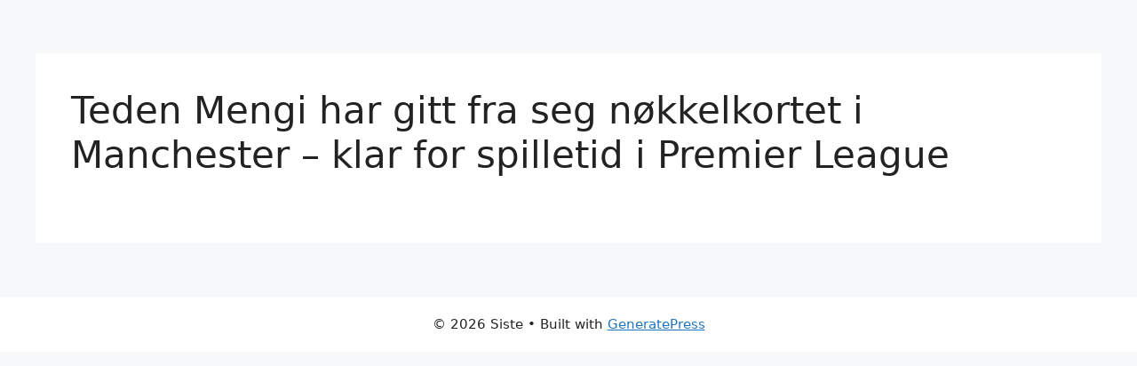

--- FILE ---
content_type: text/css
request_url: https://siste.f7.no/wp-content/themes/generatepress_child/style.css?ver=1728906443
body_size: 531
content:
/*
 Theme Name:   GeneratePress Child
 Theme URI:    https://generatepress.com
 Description:  Default GeneratePress child theme
 Author:       Tom Usborne
 Author URI:   https://tomusborne.com
 Template:     generatepress
 Version:      0.1
*/

:root {
  --siste-block-spacing: 1.25rem;
  --siste-block-background-color: #ffffff;
}
/* CUSTOM CODE */
.site-content {
  flex-direction: column;
  padding: 40px 0;
}
.external-post {
  padding-bottom: var(--siste-block-spacing);
}
.external-post .alignwide.entry-header {
  box-shadow: 0 1px 3px rgba(0, 0, 0, 0.12), 0 1px 2px rgba(0, 0, 0, 0.24);
  padding: var(--siste-block-spacing);
  background: var(--siste-block-background-color);
  border-radius: var(--siste-block-spacing);
}
.wp-block-media-text__media {
  align-self: auto !important;
}
.wp-block-media-text__media img {
  border-radius: var(--siste-block-spacing);
}
.external-post-link {
  text-decoration: none;
  display: flex;
  flex-direction: column;
  justify-content: space-between;
}
.external-post .external-post-link .entry-header {
  margin-top: 0;
  padding: var(--siste-block-spacing);
}
.external-post-brand {
  display: flex;
  align-items: center;
  justify-content: space-between;
}
.external-post .wp-block-media-text {
  margin-top: 0;
}
.external-post-brand-logo {
  width: 50px;
  height: auto;
  border-radius: 10px;
  margin-left: 10px;
}
.external-post .wp-block-media-text__content {
  padding-top: 0 !important;
  align-self: auto !important;
}
@media only screen and (max-width: 481px) {
  .is-IE.is-dark-theme.primary-navigation-open .primary-navigation > .primary-menu-container,
  .is-IE.is-dark-theme.primary-navigation-open .menu-button-container {
    background-color: #000;
  }
  .external-post .external-post-link {
    flex-direction: column-reverse;
  }
  .external-post .external-post-link .entry-header,
  .external-post .wp-block-media-text__content {
    padding-top: 0 !important;
  }
}
